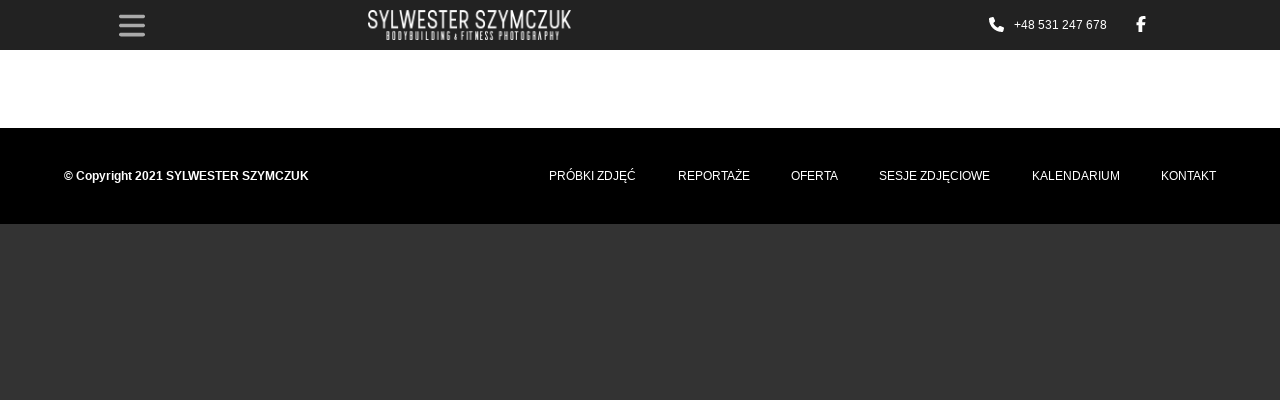

--- FILE ---
content_type: text/html; charset=UTF-8
request_url: https://www.sylwesterszymczuk.com/2021/08/
body_size: 7635
content:
<!DOCTYPE html><html dir="ltr" lang="pl-PL" prefix="og: https://ogp.me/ns#"><head><meta property="og:title" content="sierpień, 2021 - Sylwester Szymczuk Bodybuilding &amp; Fitness Photography" /><meta property="og:description"
content="Strona poświęcona fotografii kulturystyki i fitness. Zdjęcia z zawodów na płycie DVD, indywidualne sesje zdjęciowe." /><meta property="og:type" content="website" /><meta property="og:url" content="sylwesterszymczuk.com" /><meta property="og:site_name" content="Sylwester Szymczuk Photography" /><meta property="og:image" content="" /><meta name="Description"
content="Strona poświęcona fotografii kulturystyki i fitness. Zdjęcia z zawodów na płycie DVD, indywidualne sesje zdjęciowe." /><meta name="Keywords"
content="Sylwester Szymczuk, kulturystyka, fotografia, photography, Sylwester Szymczuk Photography, fitness, sesje zdjęciowe, zdjęcia z zawodów, body building, body building photography" /><link rel="shortcut icon" href="https://www.sylwesterszymczuk.com/wp-content/themes/sylwester_portfolio2/img/favicon.ico" type="image/x-icon"><link rel="icon" href="https://www.sylwesterszymczuk.com/wp-content/themes/sylwester_portfolio2/img/favicon.ico" type="image/x-icon"><meta charset="UTF-8"><link data-optimized="2" rel="stylesheet" href="https://www.sylwesterszymczuk.com/wp-content/litespeed/css/e1e4646332c98a9b051cac374f14fd1c.css?ver=2adba" /><meta name="viewport" content="width=device-width, initial-scale=1.0" /><title>sierpień, 2021 - Sylwester Szymczuk Bodybuilding &amp; Fitness Photography</title><meta name="robots" content="max-image-preview:large" /><link rel="canonical" href="https://www.sylwesterszymczuk.com/2021/08/" /><meta name="generator" content="All in One SEO (AIOSEO) 4.7.3.1" /> <script type="application/ld+json" class="aioseo-schema">{"@context":"https:\/\/schema.org","@graph":[{"@type":"BreadcrumbList","@id":"https:\/\/www.sylwesterszymczuk.com\/2021\/08\/#breadcrumblist","itemListElement":[{"@type":"ListItem","@id":"https:\/\/www.sylwesterszymczuk.com\/#listItem","position":1,"name":"Dom","item":"https:\/\/www.sylwesterszymczuk.com\/","nextItem":"https:\/\/www.sylwesterszymczuk.com\/2021\/#listItem"},{"@type":"ListItem","@id":"https:\/\/www.sylwesterszymczuk.com\/2021\/#listItem","position":2,"name":"2021","item":"https:\/\/www.sylwesterszymczuk.com\/2021\/","nextItem":"https:\/\/www.sylwesterszymczuk.com\/2021\/08\/#listItem","previousItem":"https:\/\/www.sylwesterszymczuk.com\/#listItem"},{"@type":"ListItem","@id":"https:\/\/www.sylwesterszymczuk.com\/2021\/08\/#listItem","position":3,"name":"sierpie\u0144, 2021","previousItem":"https:\/\/www.sylwesterszymczuk.com\/2021\/#listItem"}]},{"@type":"CollectionPage","@id":"https:\/\/www.sylwesterszymczuk.com\/2021\/08\/#collectionpage","url":"https:\/\/www.sylwesterszymczuk.com\/2021\/08\/","name":"sierpie\u0144, 2021 - Sylwester Szymczuk Bodybuilding & Fitness Photography","inLanguage":"pl-PL","isPartOf":{"@id":"https:\/\/www.sylwesterszymczuk.com\/#website"},"breadcrumb":{"@id":"https:\/\/www.sylwesterszymczuk.com\/2021\/08\/#breadcrumblist"}},{"@type":"Organization","@id":"https:\/\/www.sylwesterszymczuk.com\/#organization","name":"Sylwester  Szymczuk Bodybuilding & Fitness Photography","description":"Bodybuilding and fitness photography","url":"https:\/\/www.sylwesterszymczuk.com\/"},{"@type":"WebSite","@id":"https:\/\/www.sylwesterszymczuk.com\/#website","url":"https:\/\/www.sylwesterszymczuk.com\/","name":"Sylwester  Szymczuk Bodybuilding & Fitness Photography","description":"Bodybuilding and fitness photography","inLanguage":"pl-PL","publisher":{"@id":"https:\/\/www.sylwesterszymczuk.com\/#organization"}}]}</script> <link rel='dns-prefetch' href='//static.addtoany.com' /><link rel='dns-prefetch' href='//cdn.jsdelivr.net' />
 <script src="//www.googletagmanager.com/gtag/js?id=G-3LNSGJJVN0"  data-cfasync="false" data-wpfc-render="false" type="text/javascript" async></script> <script data-cfasync="false" data-wpfc-render="false" type="text/javascript">var mi_version = '9.11.1';
				var mi_track_user = true;
				var mi_no_track_reason = '';
								var MonsterInsightsDefaultLocations = {"page_location":"https:\/\/www.sylwesterszymczuk.com\/2021\/08\/"};
								if ( typeof MonsterInsightsPrivacyGuardFilter === 'function' ) {
					var MonsterInsightsLocations = (typeof MonsterInsightsExcludeQuery === 'object') ? MonsterInsightsPrivacyGuardFilter( MonsterInsightsExcludeQuery ) : MonsterInsightsPrivacyGuardFilter( MonsterInsightsDefaultLocations );
				} else {
					var MonsterInsightsLocations = (typeof MonsterInsightsExcludeQuery === 'object') ? MonsterInsightsExcludeQuery : MonsterInsightsDefaultLocations;
				}

								var disableStrs = [
										'ga-disable-G-3LNSGJJVN0',
									];

				/* Function to detect opted out users */
				function __gtagTrackerIsOptedOut() {
					for (var index = 0; index < disableStrs.length; index++) {
						if (document.cookie.indexOf(disableStrs[index] + '=true') > -1) {
							return true;
						}
					}

					return false;
				}

				/* Disable tracking if the opt-out cookie exists. */
				if (__gtagTrackerIsOptedOut()) {
					for (var index = 0; index < disableStrs.length; index++) {
						window[disableStrs[index]] = true;
					}
				}

				/* Opt-out function */
				function __gtagTrackerOptout() {
					for (var index = 0; index < disableStrs.length; index++) {
						document.cookie = disableStrs[index] + '=true; expires=Thu, 31 Dec 2099 23:59:59 UTC; path=/';
						window[disableStrs[index]] = true;
					}
				}

				if ('undefined' === typeof gaOptout) {
					function gaOptout() {
						__gtagTrackerOptout();
					}
				}
								window.dataLayer = window.dataLayer || [];

				window.MonsterInsightsDualTracker = {
					helpers: {},
					trackers: {},
				};
				if (mi_track_user) {
					function __gtagDataLayer() {
						dataLayer.push(arguments);
					}

					function __gtagTracker(type, name, parameters) {
						if (!parameters) {
							parameters = {};
						}

						if (parameters.send_to) {
							__gtagDataLayer.apply(null, arguments);
							return;
						}

						if (type === 'event') {
														parameters.send_to = monsterinsights_frontend.v4_id;
							var hookName = name;
							if (typeof parameters['event_category'] !== 'undefined') {
								hookName = parameters['event_category'] + ':' + name;
							}

							if (typeof MonsterInsightsDualTracker.trackers[hookName] !== 'undefined') {
								MonsterInsightsDualTracker.trackers[hookName](parameters);
							} else {
								__gtagDataLayer('event', name, parameters);
							}
							
						} else {
							__gtagDataLayer.apply(null, arguments);
						}
					}

					__gtagTracker('js', new Date());
					__gtagTracker('set', {
						'developer_id.dZGIzZG': true,
											});
					if ( MonsterInsightsLocations.page_location ) {
						__gtagTracker('set', MonsterInsightsLocations);
					}
										__gtagTracker('config', 'G-3LNSGJJVN0', {"forceSSL":"true","link_attribution":"true"} );
										window.gtag = __gtagTracker;										(function () {
						/* https://developers.google.com/analytics/devguides/collection/analyticsjs/ */
						/* ga and __gaTracker compatibility shim. */
						var noopfn = function () {
							return null;
						};
						var newtracker = function () {
							return new Tracker();
						};
						var Tracker = function () {
							return null;
						};
						var p = Tracker.prototype;
						p.get = noopfn;
						p.set = noopfn;
						p.send = function () {
							var args = Array.prototype.slice.call(arguments);
							args.unshift('send');
							__gaTracker.apply(null, args);
						};
						var __gaTracker = function () {
							var len = arguments.length;
							if (len === 0) {
								return;
							}
							var f = arguments[len - 1];
							if (typeof f !== 'object' || f === null || typeof f.hitCallback !== 'function') {
								if ('send' === arguments[0]) {
									var hitConverted, hitObject = false, action;
									if ('event' === arguments[1]) {
										if ('undefined' !== typeof arguments[3]) {
											hitObject = {
												'eventAction': arguments[3],
												'eventCategory': arguments[2],
												'eventLabel': arguments[4],
												'value': arguments[5] ? arguments[5] : 1,
											}
										}
									}
									if ('pageview' === arguments[1]) {
										if ('undefined' !== typeof arguments[2]) {
											hitObject = {
												'eventAction': 'page_view',
												'page_path': arguments[2],
											}
										}
									}
									if (typeof arguments[2] === 'object') {
										hitObject = arguments[2];
									}
									if (typeof arguments[5] === 'object') {
										Object.assign(hitObject, arguments[5]);
									}
									if ('undefined' !== typeof arguments[1].hitType) {
										hitObject = arguments[1];
										if ('pageview' === hitObject.hitType) {
											hitObject.eventAction = 'page_view';
										}
									}
									if (hitObject) {
										action = 'timing' === arguments[1].hitType ? 'timing_complete' : hitObject.eventAction;
										hitConverted = mapArgs(hitObject);
										__gtagTracker('event', action, hitConverted);
									}
								}
								return;
							}

							function mapArgs(args) {
								var arg, hit = {};
								var gaMap = {
									'eventCategory': 'event_category',
									'eventAction': 'event_action',
									'eventLabel': 'event_label',
									'eventValue': 'event_value',
									'nonInteraction': 'non_interaction',
									'timingCategory': 'event_category',
									'timingVar': 'name',
									'timingValue': 'value',
									'timingLabel': 'event_label',
									'page': 'page_path',
									'location': 'page_location',
									'title': 'page_title',
									'referrer' : 'page_referrer',
								};
								for (arg in args) {
																		if (!(!args.hasOwnProperty(arg) || !gaMap.hasOwnProperty(arg))) {
										hit[gaMap[arg]] = args[arg];
									} else {
										hit[arg] = args[arg];
									}
								}
								return hit;
							}

							try {
								f.hitCallback();
							} catch (ex) {
							}
						};
						__gaTracker.create = newtracker;
						__gaTracker.getByName = newtracker;
						__gaTracker.getAll = function () {
							return [];
						};
						__gaTracker.remove = noopfn;
						__gaTracker.loaded = true;
						window['__gaTracker'] = __gaTracker;
					})();
									} else {
										console.log("");
					(function () {
						function __gtagTracker() {
							return null;
						}

						window['__gtagTracker'] = __gtagTracker;
						window['gtag'] = __gtagTracker;
					})();
									}</script>  <script type="text/javascript" src="https://www.sylwesterszymczuk.com/wp-includes/js/jquery/jquery.min.js?ver=3.7.1" id="jquery-core-js"></script> <script type="text/javascript" src="https://www.sylwesterszymczuk.com/wp-content/plugins/google-analytics-for-wordpress/assets/js/frontend-gtag.min.js?ver=9.11.1" id="monsterinsights-frontend-script-js" async="async" data-wp-strategy="async"></script> <script data-cfasync="false" data-wpfc-render="false" type="text/javascript" id='monsterinsights-frontend-script-js-extra'>/*  */
var monsterinsights_frontend = {"js_events_tracking":"true","download_extensions":"doc,pdf,ppt,zip,xls,docx,pptx,xlsx","inbound_paths":"[{\"path\":\"\\\/go\\\/\",\"label\":\"affiliate\"},{\"path\":\"\\\/recommend\\\/\",\"label\":\"affiliate\"}]","home_url":"https:\/\/www.sylwesterszymczuk.com","hash_tracking":"false","v4_id":"G-3LNSGJJVN0"};/*  */</script> <link rel="https://api.w.org/" href="https://www.sylwesterszymczuk.com/wp-json/" /><link rel="EditURI" type="application/rsd+xml" title="RSD" href="https://www.sylwesterszymczuk.com/xmlrpc.php?rsd" /><meta name="generator" content="WordPress 6.6.4" /><meta name="generator" content="WooCommerce 9.3.5" />
<noscript><style>.woocommerce-product-gallery{ opacity: 1 !important; }</style></noscript></head><body class="archive date theme-sylwester_portfolio2 woocommerce-no-js"><header class="nav-wrapper"><div class="container"><div class="row"><a class="open-mobile-menu button-collapse top-nav mobile left"><i class="fas fa-bars"></i></a><div class="logo">
<a href="https://www.sylwesterszymczuk.com" class="brand-logo">
<img data-lazyloaded="1" src="[data-uri]" data-src="https://www.sylwesterszymczuk.com/wp-content/themes/sylwester_portfolio2/img/logo.png"
alt="Sylwester Szymczuk Photography" />
</a></div><div class="menu"><ul class="menu-large"><li class="lang-switcher"><a href="/"><img
data-src="/wp-content/themes/sylwester_portfolio2/img/pl_PL.png"></a></li><li class="lang-switcher"><a href="/en/home"><img
data-src="/wp-content/themes/sylwester_portfolio2/img/en_US.png"></a></li><li><a href="/probki-zdjec">Próbki zdjęć</a></li><li><a href="/reportaze">Reportaże</a></li><li><a href="/oferta">Oferta</a></li><li><a
href="/kulturystyka-i-fitness/sesje-bb-2/">Sesje zdjęciowe</a></li><li class="open-kalendarium"><a href="#kalendarium">Kalendarium</a></li><li><a href="/#kontakt">Kontakt</a></li></ul><div class="menu-mobile-overlay"><ul class="menu-mobile mobile"><div class="lang-switcher">
<a href="/"><img data-lazyloaded="1" src="[data-uri]" data-src="/wp-content/themes/sylwester_portfolio2/img/pl_PL.png"></a>
<a href="/en/home"><img data-lazyloaded="1" src="[data-uri]" data-src="/wp-content/themes/sylwester_portfolio2/img/en_US.png"></a></div><li><a href="/probki-zdjec">Próbki zdjęć</a></li><li><a href="/reportaze">Reportaże</a></li><li><a href="/oferta">Oferta</a></li><li><a
href="/kulturystyka-i-fitness/sesje-bb-2/">Sesje zdjęciowe</a></li><li class="open-kalendarium"><a>Kalendarium</a></li><li><a href="/#kontakt">Kontakt</a></li><li class="close-mobile-menu"><a><i class="fas fa-times"></i></a></li></ul></div></div><div class="contact">
<a href="tel:+48 531 247 678" class="phone"><i class="fa fa-phone"></i><p class="hide-on-small-and-down">+48 531 247 678</p>
</a>
<a href="https://www.facebook.com/Sszymczuk" target="_blank"><i class="fa fa-facebook"></i></a></div></div></div></header><main><section class="post" id="content"></section></main> <script type="text/javascript" src="https://www.sylwesterszymczuk.com/wp-content/plugins/litespeed-cache/assets/js/instant_click.min.js?ver=6.5.2" id="litespeed-cache-js"></script> <footer><p>© Copyright 2021 SYLWESTER SZYMCZUK</p><ul class="footer-menu large">
<a href="/probki-twoich-zdjec"><li>Próbki zdjęć</li>
</a>
<a href="/reportaze"><li>Reportaże</li>
</a>
<a href="/oferta"><li>Oferta</li>
</a>
<a href="/sesje-zdjeciowe"><li>Sesje zdjęciowe</li>
</a>
<a href="#kalendarium"><li class="open-kalendarium">Kalendarium</li>
</a><a href="/#kontakt"><li>Kontakt</li>
</a></ul><div class="kalendarium" id="kalendarium-box"><h2 class="kalendarium-title">Kalendarium</h2><i class="fas fa-times close-kalendarium"></i><p class="kalendarium-desc">Zawody na których będę w najbliższym czasie</p><div class="kalendarium__content"><p style="text-align: center"><strong><span style="color: yellow"> Debiuty PZKFITS IFBB w Kulturystyce i fitness G.P Grudziądza Grzudziądz 16.03.2025 &nbsp;</span></strong></p><h6 style="text-align: center"><a href="https://www.sylwesterszymczuk.com/oferta/">zamów już dziś</a></h6><p style="text-align: center"><strong><span style="color: red"> Mistrzostwa Śląska w Kulturystyce i Fitness Olimp Challenge 22-23.03.2025 &nbsp;</span></strong></p><h6 style="text-align: center"><a href="https://www.sylwesterszymczuk.com/oferta/">zamów już dziś</a></h6><h6 style="text-align: center"><a href="https://www.sylwesterszymczuk.com/oferta/"><span style="color: red"> Zamawiając wcześniej jeden z pakietów będziesz bardziej brany-na pod uwagę przeze mnie na scenie oraz jako jedna z pierwszych osób otrzymasz zdjęcia do pobrania drogą elektroniczną. </span></a></h6></div></div></footer> <script data-no-optimize="1">!function(t,e){"object"==typeof exports&&"undefined"!=typeof module?module.exports=e():"function"==typeof define&&define.amd?define(e):(t="undefined"!=typeof globalThis?globalThis:t||self).LazyLoad=e()}(this,function(){"use strict";function e(){return(e=Object.assign||function(t){for(var e=1;e<arguments.length;e++){var n,a=arguments[e];for(n in a)Object.prototype.hasOwnProperty.call(a,n)&&(t[n]=a[n])}return t}).apply(this,arguments)}function i(t){return e({},it,t)}function o(t,e){var n,a="LazyLoad::Initialized",i=new t(e);try{n=new CustomEvent(a,{detail:{instance:i}})}catch(t){(n=document.createEvent("CustomEvent")).initCustomEvent(a,!1,!1,{instance:i})}window.dispatchEvent(n)}function l(t,e){return t.getAttribute(gt+e)}function c(t){return l(t,bt)}function s(t,e){return function(t,e,n){e=gt+e;null!==n?t.setAttribute(e,n):t.removeAttribute(e)}(t,bt,e)}function r(t){return s(t,null),0}function u(t){return null===c(t)}function d(t){return c(t)===vt}function f(t,e,n,a){t&&(void 0===a?void 0===n?t(e):t(e,n):t(e,n,a))}function _(t,e){nt?t.classList.add(e):t.className+=(t.className?" ":"")+e}function v(t,e){nt?t.classList.remove(e):t.className=t.className.replace(new RegExp("(^|\\s+)"+e+"(\\s+|$)")," ").replace(/^\s+/,"").replace(/\s+$/,"")}function g(t){return t.llTempImage}function b(t,e){!e||(e=e._observer)&&e.unobserve(t)}function p(t,e){t&&(t.loadingCount+=e)}function h(t,e){t&&(t.toLoadCount=e)}function n(t){for(var e,n=[],a=0;e=t.children[a];a+=1)"SOURCE"===e.tagName&&n.push(e);return n}function m(t,e){(t=t.parentNode)&&"PICTURE"===t.tagName&&n(t).forEach(e)}function a(t,e){n(t).forEach(e)}function E(t){return!!t[st]}function I(t){return t[st]}function y(t){return delete t[st]}function A(e,t){var n;E(e)||(n={},t.forEach(function(t){n[t]=e.getAttribute(t)}),e[st]=n)}function k(a,t){var i;E(a)&&(i=I(a),t.forEach(function(t){var e,n;e=a,(t=i[n=t])?e.setAttribute(n,t):e.removeAttribute(n)}))}function L(t,e,n){_(t,e.class_loading),s(t,ut),n&&(p(n,1),f(e.callback_loading,t,n))}function w(t,e,n){n&&t.setAttribute(e,n)}function x(t,e){w(t,ct,l(t,e.data_sizes)),w(t,rt,l(t,e.data_srcset)),w(t,ot,l(t,e.data_src))}function O(t,e,n){var a=l(t,e.data_bg_multi),i=l(t,e.data_bg_multi_hidpi);(a=at&&i?i:a)&&(t.style.backgroundImage=a,n=n,_(t=t,(e=e).class_applied),s(t,ft),n&&(e.unobserve_completed&&b(t,e),f(e.callback_applied,t,n)))}function N(t,e){!e||0<e.loadingCount||0<e.toLoadCount||f(t.callback_finish,e)}function C(t,e,n){t.addEventListener(e,n),t.llEvLisnrs[e]=n}function M(t){return!!t.llEvLisnrs}function z(t){if(M(t)){var e,n,a=t.llEvLisnrs;for(e in a){var i=a[e];n=e,i=i,t.removeEventListener(n,i)}delete t.llEvLisnrs}}function R(t,e,n){var a;delete t.llTempImage,p(n,-1),(a=n)&&--a.toLoadCount,v(t,e.class_loading),e.unobserve_completed&&b(t,n)}function T(o,r,c){var l=g(o)||o;M(l)||function(t,e,n){M(t)||(t.llEvLisnrs={});var a="VIDEO"===t.tagName?"loadeddata":"load";C(t,a,e),C(t,"error",n)}(l,function(t){var e,n,a,i;n=r,a=c,i=d(e=o),R(e,n,a),_(e,n.class_loaded),s(e,dt),f(n.callback_loaded,e,a),i||N(n,a),z(l)},function(t){var e,n,a,i;n=r,a=c,i=d(e=o),R(e,n,a),_(e,n.class_error),s(e,_t),f(n.callback_error,e,a),i||N(n,a),z(l)})}function G(t,e,n){var a,i,o,r,c;t.llTempImage=document.createElement("IMG"),T(t,e,n),E(c=t)||(c[st]={backgroundImage:c.style.backgroundImage}),o=n,r=l(a=t,(i=e).data_bg),c=l(a,i.data_bg_hidpi),(r=at&&c?c:r)&&(a.style.backgroundImage='url("'.concat(r,'")'),g(a).setAttribute(ot,r),L(a,i,o)),O(t,e,n)}function D(t,e,n){var a;T(t,e,n),a=e,e=n,(t=It[(n=t).tagName])&&(t(n,a),L(n,a,e))}function V(t,e,n){var a;a=t,(-1<yt.indexOf(a.tagName)?D:G)(t,e,n)}function F(t,e,n){var a;t.setAttribute("loading","lazy"),T(t,e,n),a=e,(e=It[(n=t).tagName])&&e(n,a),s(t,vt)}function j(t){t.removeAttribute(ot),t.removeAttribute(rt),t.removeAttribute(ct)}function P(t){m(t,function(t){k(t,Et)}),k(t,Et)}function S(t){var e;(e=At[t.tagName])?e(t):E(e=t)&&(t=I(e),e.style.backgroundImage=t.backgroundImage)}function U(t,e){var n;S(t),n=e,u(e=t)||d(e)||(v(e,n.class_entered),v(e,n.class_exited),v(e,n.class_applied),v(e,n.class_loading),v(e,n.class_loaded),v(e,n.class_error)),r(t),y(t)}function $(t,e,n,a){var i;n.cancel_on_exit&&(c(t)!==ut||"IMG"===t.tagName&&(z(t),m(i=t,function(t){j(t)}),j(i),P(t),v(t,n.class_loading),p(a,-1),r(t),f(n.callback_cancel,t,e,a)))}function q(t,e,n,a){var i,o,r=(o=t,0<=pt.indexOf(c(o)));s(t,"entered"),_(t,n.class_entered),v(t,n.class_exited),i=t,o=a,n.unobserve_entered&&b(i,o),f(n.callback_enter,t,e,a),r||V(t,n,a)}function H(t){return t.use_native&&"loading"in HTMLImageElement.prototype}function B(t,i,o){t.forEach(function(t){return(a=t).isIntersecting||0<a.intersectionRatio?q(t.target,t,i,o):(e=t.target,n=t,a=i,t=o,void(u(e)||(_(e,a.class_exited),$(e,n,a,t),f(a.callback_exit,e,n,t))));var e,n,a})}function J(e,n){var t;et&&!H(e)&&(n._observer=new IntersectionObserver(function(t){B(t,e,n)},{root:(t=e).container===document?null:t.container,rootMargin:t.thresholds||t.threshold+"px"}))}function K(t){return Array.prototype.slice.call(t)}function Q(t){return t.container.querySelectorAll(t.elements_selector)}function W(t){return c(t)===_t}function X(t,e){return e=t||Q(e),K(e).filter(u)}function Y(e,t){var n;(n=Q(e),K(n).filter(W)).forEach(function(t){v(t,e.class_error),r(t)}),t.update()}function t(t,e){var n,a,t=i(t);this._settings=t,this.loadingCount=0,J(t,this),n=t,a=this,Z&&window.addEventListener("online",function(){Y(n,a)}),this.update(e)}var Z="undefined"!=typeof window,tt=Z&&!("onscroll"in window)||"undefined"!=typeof navigator&&/(gle|ing|ro)bot|crawl|spider/i.test(navigator.userAgent),et=Z&&"IntersectionObserver"in window,nt=Z&&"classList"in document.createElement("p"),at=Z&&1<window.devicePixelRatio,it={elements_selector:".lazy",container:tt||Z?document:null,threshold:300,thresholds:null,data_src:"src",data_srcset:"srcset",data_sizes:"sizes",data_bg:"bg",data_bg_hidpi:"bg-hidpi",data_bg_multi:"bg-multi",data_bg_multi_hidpi:"bg-multi-hidpi",data_poster:"poster",class_applied:"applied",class_loading:"litespeed-loading",class_loaded:"litespeed-loaded",class_error:"error",class_entered:"entered",class_exited:"exited",unobserve_completed:!0,unobserve_entered:!1,cancel_on_exit:!0,callback_enter:null,callback_exit:null,callback_applied:null,callback_loading:null,callback_loaded:null,callback_error:null,callback_finish:null,callback_cancel:null,use_native:!1},ot="src",rt="srcset",ct="sizes",lt="poster",st="llOriginalAttrs",ut="loading",dt="loaded",ft="applied",_t="error",vt="native",gt="data-",bt="ll-status",pt=[ut,dt,ft,_t],ht=[ot],mt=[ot,lt],Et=[ot,rt,ct],It={IMG:function(t,e){m(t,function(t){A(t,Et),x(t,e)}),A(t,Et),x(t,e)},IFRAME:function(t,e){A(t,ht),w(t,ot,l(t,e.data_src))},VIDEO:function(t,e){a(t,function(t){A(t,ht),w(t,ot,l(t,e.data_src))}),A(t,mt),w(t,lt,l(t,e.data_poster)),w(t,ot,l(t,e.data_src)),t.load()}},yt=["IMG","IFRAME","VIDEO"],At={IMG:P,IFRAME:function(t){k(t,ht)},VIDEO:function(t){a(t,function(t){k(t,ht)}),k(t,mt),t.load()}},kt=["IMG","IFRAME","VIDEO"];return t.prototype={update:function(t){var e,n,a,i=this._settings,o=X(t,i);{if(h(this,o.length),!tt&&et)return H(i)?(e=i,n=this,o.forEach(function(t){-1!==kt.indexOf(t.tagName)&&F(t,e,n)}),void h(n,0)):(t=this._observer,i=o,t.disconnect(),a=t,void i.forEach(function(t){a.observe(t)}));this.loadAll(o)}},destroy:function(){this._observer&&this._observer.disconnect(),Q(this._settings).forEach(function(t){y(t)}),delete this._observer,delete this._settings,delete this.loadingCount,delete this.toLoadCount},loadAll:function(t){var e=this,n=this._settings;X(t,n).forEach(function(t){b(t,e),V(t,n,e)})},restoreAll:function(){var e=this._settings;Q(e).forEach(function(t){U(t,e)})}},t.load=function(t,e){e=i(e);V(t,e)},t.resetStatus=function(t){r(t)},Z&&function(t,e){if(e)if(e.length)for(var n,a=0;n=e[a];a+=1)o(t,n);else o(t,e)}(t,window.lazyLoadOptions),t});!function(e,t){"use strict";function a(){t.body.classList.add("litespeed_lazyloaded")}function n(){console.log("[LiteSpeed] Start Lazy Load Images"),d=new LazyLoad({elements_selector:"[data-lazyloaded]",callback_finish:a}),o=function(){d.update()},e.MutationObserver&&new MutationObserver(o).observe(t.documentElement,{childList:!0,subtree:!0,attributes:!0})}var d,o;e.addEventListener?e.addEventListener("load",n,!1):e.attachEvent("onload",n)}(window,document);</script><script data-optimized="1" src="https://www.sylwesterszymczuk.com/wp-content/litespeed/js/7e68ee20a4a61cbce1107c85927bae35.js?ver=2adba"></script></body></html>
<!-- Page optimized by LiteSpeed Cache @2026-01-23 11:09:19 -->

<!-- Page cached by LiteSpeed Cache 6.5.2 on 2026-01-23 11:09:17 -->

--- FILE ---
content_type: text/html; charset=utf-8
request_url: https://www.google.com/recaptcha/api2/anchor?ar=1&k=6LdACycjAAAAAHENRAeex0fJlqLWvI_r5IcB-xpJ&co=aHR0cHM6Ly93d3cuc3lsd2VzdGVyc3p5bWN6dWsuY29tOjQ0Mw..&hl=en&v=PoyoqOPhxBO7pBk68S4YbpHZ&size=invisible&anchor-ms=20000&execute-ms=30000&cb=mhqbrdxjuw7d
body_size: 49036
content:
<!DOCTYPE HTML><html dir="ltr" lang="en"><head><meta http-equiv="Content-Type" content="text/html; charset=UTF-8">
<meta http-equiv="X-UA-Compatible" content="IE=edge">
<title>reCAPTCHA</title>
<style type="text/css">
/* cyrillic-ext */
@font-face {
  font-family: 'Roboto';
  font-style: normal;
  font-weight: 400;
  font-stretch: 100%;
  src: url(//fonts.gstatic.com/s/roboto/v48/KFO7CnqEu92Fr1ME7kSn66aGLdTylUAMa3GUBHMdazTgWw.woff2) format('woff2');
  unicode-range: U+0460-052F, U+1C80-1C8A, U+20B4, U+2DE0-2DFF, U+A640-A69F, U+FE2E-FE2F;
}
/* cyrillic */
@font-face {
  font-family: 'Roboto';
  font-style: normal;
  font-weight: 400;
  font-stretch: 100%;
  src: url(//fonts.gstatic.com/s/roboto/v48/KFO7CnqEu92Fr1ME7kSn66aGLdTylUAMa3iUBHMdazTgWw.woff2) format('woff2');
  unicode-range: U+0301, U+0400-045F, U+0490-0491, U+04B0-04B1, U+2116;
}
/* greek-ext */
@font-face {
  font-family: 'Roboto';
  font-style: normal;
  font-weight: 400;
  font-stretch: 100%;
  src: url(//fonts.gstatic.com/s/roboto/v48/KFO7CnqEu92Fr1ME7kSn66aGLdTylUAMa3CUBHMdazTgWw.woff2) format('woff2');
  unicode-range: U+1F00-1FFF;
}
/* greek */
@font-face {
  font-family: 'Roboto';
  font-style: normal;
  font-weight: 400;
  font-stretch: 100%;
  src: url(//fonts.gstatic.com/s/roboto/v48/KFO7CnqEu92Fr1ME7kSn66aGLdTylUAMa3-UBHMdazTgWw.woff2) format('woff2');
  unicode-range: U+0370-0377, U+037A-037F, U+0384-038A, U+038C, U+038E-03A1, U+03A3-03FF;
}
/* math */
@font-face {
  font-family: 'Roboto';
  font-style: normal;
  font-weight: 400;
  font-stretch: 100%;
  src: url(//fonts.gstatic.com/s/roboto/v48/KFO7CnqEu92Fr1ME7kSn66aGLdTylUAMawCUBHMdazTgWw.woff2) format('woff2');
  unicode-range: U+0302-0303, U+0305, U+0307-0308, U+0310, U+0312, U+0315, U+031A, U+0326-0327, U+032C, U+032F-0330, U+0332-0333, U+0338, U+033A, U+0346, U+034D, U+0391-03A1, U+03A3-03A9, U+03B1-03C9, U+03D1, U+03D5-03D6, U+03F0-03F1, U+03F4-03F5, U+2016-2017, U+2034-2038, U+203C, U+2040, U+2043, U+2047, U+2050, U+2057, U+205F, U+2070-2071, U+2074-208E, U+2090-209C, U+20D0-20DC, U+20E1, U+20E5-20EF, U+2100-2112, U+2114-2115, U+2117-2121, U+2123-214F, U+2190, U+2192, U+2194-21AE, U+21B0-21E5, U+21F1-21F2, U+21F4-2211, U+2213-2214, U+2216-22FF, U+2308-230B, U+2310, U+2319, U+231C-2321, U+2336-237A, U+237C, U+2395, U+239B-23B7, U+23D0, U+23DC-23E1, U+2474-2475, U+25AF, U+25B3, U+25B7, U+25BD, U+25C1, U+25CA, U+25CC, U+25FB, U+266D-266F, U+27C0-27FF, U+2900-2AFF, U+2B0E-2B11, U+2B30-2B4C, U+2BFE, U+3030, U+FF5B, U+FF5D, U+1D400-1D7FF, U+1EE00-1EEFF;
}
/* symbols */
@font-face {
  font-family: 'Roboto';
  font-style: normal;
  font-weight: 400;
  font-stretch: 100%;
  src: url(//fonts.gstatic.com/s/roboto/v48/KFO7CnqEu92Fr1ME7kSn66aGLdTylUAMaxKUBHMdazTgWw.woff2) format('woff2');
  unicode-range: U+0001-000C, U+000E-001F, U+007F-009F, U+20DD-20E0, U+20E2-20E4, U+2150-218F, U+2190, U+2192, U+2194-2199, U+21AF, U+21E6-21F0, U+21F3, U+2218-2219, U+2299, U+22C4-22C6, U+2300-243F, U+2440-244A, U+2460-24FF, U+25A0-27BF, U+2800-28FF, U+2921-2922, U+2981, U+29BF, U+29EB, U+2B00-2BFF, U+4DC0-4DFF, U+FFF9-FFFB, U+10140-1018E, U+10190-1019C, U+101A0, U+101D0-101FD, U+102E0-102FB, U+10E60-10E7E, U+1D2C0-1D2D3, U+1D2E0-1D37F, U+1F000-1F0FF, U+1F100-1F1AD, U+1F1E6-1F1FF, U+1F30D-1F30F, U+1F315, U+1F31C, U+1F31E, U+1F320-1F32C, U+1F336, U+1F378, U+1F37D, U+1F382, U+1F393-1F39F, U+1F3A7-1F3A8, U+1F3AC-1F3AF, U+1F3C2, U+1F3C4-1F3C6, U+1F3CA-1F3CE, U+1F3D4-1F3E0, U+1F3ED, U+1F3F1-1F3F3, U+1F3F5-1F3F7, U+1F408, U+1F415, U+1F41F, U+1F426, U+1F43F, U+1F441-1F442, U+1F444, U+1F446-1F449, U+1F44C-1F44E, U+1F453, U+1F46A, U+1F47D, U+1F4A3, U+1F4B0, U+1F4B3, U+1F4B9, U+1F4BB, U+1F4BF, U+1F4C8-1F4CB, U+1F4D6, U+1F4DA, U+1F4DF, U+1F4E3-1F4E6, U+1F4EA-1F4ED, U+1F4F7, U+1F4F9-1F4FB, U+1F4FD-1F4FE, U+1F503, U+1F507-1F50B, U+1F50D, U+1F512-1F513, U+1F53E-1F54A, U+1F54F-1F5FA, U+1F610, U+1F650-1F67F, U+1F687, U+1F68D, U+1F691, U+1F694, U+1F698, U+1F6AD, U+1F6B2, U+1F6B9-1F6BA, U+1F6BC, U+1F6C6-1F6CF, U+1F6D3-1F6D7, U+1F6E0-1F6EA, U+1F6F0-1F6F3, U+1F6F7-1F6FC, U+1F700-1F7FF, U+1F800-1F80B, U+1F810-1F847, U+1F850-1F859, U+1F860-1F887, U+1F890-1F8AD, U+1F8B0-1F8BB, U+1F8C0-1F8C1, U+1F900-1F90B, U+1F93B, U+1F946, U+1F984, U+1F996, U+1F9E9, U+1FA00-1FA6F, U+1FA70-1FA7C, U+1FA80-1FA89, U+1FA8F-1FAC6, U+1FACE-1FADC, U+1FADF-1FAE9, U+1FAF0-1FAF8, U+1FB00-1FBFF;
}
/* vietnamese */
@font-face {
  font-family: 'Roboto';
  font-style: normal;
  font-weight: 400;
  font-stretch: 100%;
  src: url(//fonts.gstatic.com/s/roboto/v48/KFO7CnqEu92Fr1ME7kSn66aGLdTylUAMa3OUBHMdazTgWw.woff2) format('woff2');
  unicode-range: U+0102-0103, U+0110-0111, U+0128-0129, U+0168-0169, U+01A0-01A1, U+01AF-01B0, U+0300-0301, U+0303-0304, U+0308-0309, U+0323, U+0329, U+1EA0-1EF9, U+20AB;
}
/* latin-ext */
@font-face {
  font-family: 'Roboto';
  font-style: normal;
  font-weight: 400;
  font-stretch: 100%;
  src: url(//fonts.gstatic.com/s/roboto/v48/KFO7CnqEu92Fr1ME7kSn66aGLdTylUAMa3KUBHMdazTgWw.woff2) format('woff2');
  unicode-range: U+0100-02BA, U+02BD-02C5, U+02C7-02CC, U+02CE-02D7, U+02DD-02FF, U+0304, U+0308, U+0329, U+1D00-1DBF, U+1E00-1E9F, U+1EF2-1EFF, U+2020, U+20A0-20AB, U+20AD-20C0, U+2113, U+2C60-2C7F, U+A720-A7FF;
}
/* latin */
@font-face {
  font-family: 'Roboto';
  font-style: normal;
  font-weight: 400;
  font-stretch: 100%;
  src: url(//fonts.gstatic.com/s/roboto/v48/KFO7CnqEu92Fr1ME7kSn66aGLdTylUAMa3yUBHMdazQ.woff2) format('woff2');
  unicode-range: U+0000-00FF, U+0131, U+0152-0153, U+02BB-02BC, U+02C6, U+02DA, U+02DC, U+0304, U+0308, U+0329, U+2000-206F, U+20AC, U+2122, U+2191, U+2193, U+2212, U+2215, U+FEFF, U+FFFD;
}
/* cyrillic-ext */
@font-face {
  font-family: 'Roboto';
  font-style: normal;
  font-weight: 500;
  font-stretch: 100%;
  src: url(//fonts.gstatic.com/s/roboto/v48/KFO7CnqEu92Fr1ME7kSn66aGLdTylUAMa3GUBHMdazTgWw.woff2) format('woff2');
  unicode-range: U+0460-052F, U+1C80-1C8A, U+20B4, U+2DE0-2DFF, U+A640-A69F, U+FE2E-FE2F;
}
/* cyrillic */
@font-face {
  font-family: 'Roboto';
  font-style: normal;
  font-weight: 500;
  font-stretch: 100%;
  src: url(//fonts.gstatic.com/s/roboto/v48/KFO7CnqEu92Fr1ME7kSn66aGLdTylUAMa3iUBHMdazTgWw.woff2) format('woff2');
  unicode-range: U+0301, U+0400-045F, U+0490-0491, U+04B0-04B1, U+2116;
}
/* greek-ext */
@font-face {
  font-family: 'Roboto';
  font-style: normal;
  font-weight: 500;
  font-stretch: 100%;
  src: url(//fonts.gstatic.com/s/roboto/v48/KFO7CnqEu92Fr1ME7kSn66aGLdTylUAMa3CUBHMdazTgWw.woff2) format('woff2');
  unicode-range: U+1F00-1FFF;
}
/* greek */
@font-face {
  font-family: 'Roboto';
  font-style: normal;
  font-weight: 500;
  font-stretch: 100%;
  src: url(//fonts.gstatic.com/s/roboto/v48/KFO7CnqEu92Fr1ME7kSn66aGLdTylUAMa3-UBHMdazTgWw.woff2) format('woff2');
  unicode-range: U+0370-0377, U+037A-037F, U+0384-038A, U+038C, U+038E-03A1, U+03A3-03FF;
}
/* math */
@font-face {
  font-family: 'Roboto';
  font-style: normal;
  font-weight: 500;
  font-stretch: 100%;
  src: url(//fonts.gstatic.com/s/roboto/v48/KFO7CnqEu92Fr1ME7kSn66aGLdTylUAMawCUBHMdazTgWw.woff2) format('woff2');
  unicode-range: U+0302-0303, U+0305, U+0307-0308, U+0310, U+0312, U+0315, U+031A, U+0326-0327, U+032C, U+032F-0330, U+0332-0333, U+0338, U+033A, U+0346, U+034D, U+0391-03A1, U+03A3-03A9, U+03B1-03C9, U+03D1, U+03D5-03D6, U+03F0-03F1, U+03F4-03F5, U+2016-2017, U+2034-2038, U+203C, U+2040, U+2043, U+2047, U+2050, U+2057, U+205F, U+2070-2071, U+2074-208E, U+2090-209C, U+20D0-20DC, U+20E1, U+20E5-20EF, U+2100-2112, U+2114-2115, U+2117-2121, U+2123-214F, U+2190, U+2192, U+2194-21AE, U+21B0-21E5, U+21F1-21F2, U+21F4-2211, U+2213-2214, U+2216-22FF, U+2308-230B, U+2310, U+2319, U+231C-2321, U+2336-237A, U+237C, U+2395, U+239B-23B7, U+23D0, U+23DC-23E1, U+2474-2475, U+25AF, U+25B3, U+25B7, U+25BD, U+25C1, U+25CA, U+25CC, U+25FB, U+266D-266F, U+27C0-27FF, U+2900-2AFF, U+2B0E-2B11, U+2B30-2B4C, U+2BFE, U+3030, U+FF5B, U+FF5D, U+1D400-1D7FF, U+1EE00-1EEFF;
}
/* symbols */
@font-face {
  font-family: 'Roboto';
  font-style: normal;
  font-weight: 500;
  font-stretch: 100%;
  src: url(//fonts.gstatic.com/s/roboto/v48/KFO7CnqEu92Fr1ME7kSn66aGLdTylUAMaxKUBHMdazTgWw.woff2) format('woff2');
  unicode-range: U+0001-000C, U+000E-001F, U+007F-009F, U+20DD-20E0, U+20E2-20E4, U+2150-218F, U+2190, U+2192, U+2194-2199, U+21AF, U+21E6-21F0, U+21F3, U+2218-2219, U+2299, U+22C4-22C6, U+2300-243F, U+2440-244A, U+2460-24FF, U+25A0-27BF, U+2800-28FF, U+2921-2922, U+2981, U+29BF, U+29EB, U+2B00-2BFF, U+4DC0-4DFF, U+FFF9-FFFB, U+10140-1018E, U+10190-1019C, U+101A0, U+101D0-101FD, U+102E0-102FB, U+10E60-10E7E, U+1D2C0-1D2D3, U+1D2E0-1D37F, U+1F000-1F0FF, U+1F100-1F1AD, U+1F1E6-1F1FF, U+1F30D-1F30F, U+1F315, U+1F31C, U+1F31E, U+1F320-1F32C, U+1F336, U+1F378, U+1F37D, U+1F382, U+1F393-1F39F, U+1F3A7-1F3A8, U+1F3AC-1F3AF, U+1F3C2, U+1F3C4-1F3C6, U+1F3CA-1F3CE, U+1F3D4-1F3E0, U+1F3ED, U+1F3F1-1F3F3, U+1F3F5-1F3F7, U+1F408, U+1F415, U+1F41F, U+1F426, U+1F43F, U+1F441-1F442, U+1F444, U+1F446-1F449, U+1F44C-1F44E, U+1F453, U+1F46A, U+1F47D, U+1F4A3, U+1F4B0, U+1F4B3, U+1F4B9, U+1F4BB, U+1F4BF, U+1F4C8-1F4CB, U+1F4D6, U+1F4DA, U+1F4DF, U+1F4E3-1F4E6, U+1F4EA-1F4ED, U+1F4F7, U+1F4F9-1F4FB, U+1F4FD-1F4FE, U+1F503, U+1F507-1F50B, U+1F50D, U+1F512-1F513, U+1F53E-1F54A, U+1F54F-1F5FA, U+1F610, U+1F650-1F67F, U+1F687, U+1F68D, U+1F691, U+1F694, U+1F698, U+1F6AD, U+1F6B2, U+1F6B9-1F6BA, U+1F6BC, U+1F6C6-1F6CF, U+1F6D3-1F6D7, U+1F6E0-1F6EA, U+1F6F0-1F6F3, U+1F6F7-1F6FC, U+1F700-1F7FF, U+1F800-1F80B, U+1F810-1F847, U+1F850-1F859, U+1F860-1F887, U+1F890-1F8AD, U+1F8B0-1F8BB, U+1F8C0-1F8C1, U+1F900-1F90B, U+1F93B, U+1F946, U+1F984, U+1F996, U+1F9E9, U+1FA00-1FA6F, U+1FA70-1FA7C, U+1FA80-1FA89, U+1FA8F-1FAC6, U+1FACE-1FADC, U+1FADF-1FAE9, U+1FAF0-1FAF8, U+1FB00-1FBFF;
}
/* vietnamese */
@font-face {
  font-family: 'Roboto';
  font-style: normal;
  font-weight: 500;
  font-stretch: 100%;
  src: url(//fonts.gstatic.com/s/roboto/v48/KFO7CnqEu92Fr1ME7kSn66aGLdTylUAMa3OUBHMdazTgWw.woff2) format('woff2');
  unicode-range: U+0102-0103, U+0110-0111, U+0128-0129, U+0168-0169, U+01A0-01A1, U+01AF-01B0, U+0300-0301, U+0303-0304, U+0308-0309, U+0323, U+0329, U+1EA0-1EF9, U+20AB;
}
/* latin-ext */
@font-face {
  font-family: 'Roboto';
  font-style: normal;
  font-weight: 500;
  font-stretch: 100%;
  src: url(//fonts.gstatic.com/s/roboto/v48/KFO7CnqEu92Fr1ME7kSn66aGLdTylUAMa3KUBHMdazTgWw.woff2) format('woff2');
  unicode-range: U+0100-02BA, U+02BD-02C5, U+02C7-02CC, U+02CE-02D7, U+02DD-02FF, U+0304, U+0308, U+0329, U+1D00-1DBF, U+1E00-1E9F, U+1EF2-1EFF, U+2020, U+20A0-20AB, U+20AD-20C0, U+2113, U+2C60-2C7F, U+A720-A7FF;
}
/* latin */
@font-face {
  font-family: 'Roboto';
  font-style: normal;
  font-weight: 500;
  font-stretch: 100%;
  src: url(//fonts.gstatic.com/s/roboto/v48/KFO7CnqEu92Fr1ME7kSn66aGLdTylUAMa3yUBHMdazQ.woff2) format('woff2');
  unicode-range: U+0000-00FF, U+0131, U+0152-0153, U+02BB-02BC, U+02C6, U+02DA, U+02DC, U+0304, U+0308, U+0329, U+2000-206F, U+20AC, U+2122, U+2191, U+2193, U+2212, U+2215, U+FEFF, U+FFFD;
}
/* cyrillic-ext */
@font-face {
  font-family: 'Roboto';
  font-style: normal;
  font-weight: 900;
  font-stretch: 100%;
  src: url(//fonts.gstatic.com/s/roboto/v48/KFO7CnqEu92Fr1ME7kSn66aGLdTylUAMa3GUBHMdazTgWw.woff2) format('woff2');
  unicode-range: U+0460-052F, U+1C80-1C8A, U+20B4, U+2DE0-2DFF, U+A640-A69F, U+FE2E-FE2F;
}
/* cyrillic */
@font-face {
  font-family: 'Roboto';
  font-style: normal;
  font-weight: 900;
  font-stretch: 100%;
  src: url(//fonts.gstatic.com/s/roboto/v48/KFO7CnqEu92Fr1ME7kSn66aGLdTylUAMa3iUBHMdazTgWw.woff2) format('woff2');
  unicode-range: U+0301, U+0400-045F, U+0490-0491, U+04B0-04B1, U+2116;
}
/* greek-ext */
@font-face {
  font-family: 'Roboto';
  font-style: normal;
  font-weight: 900;
  font-stretch: 100%;
  src: url(//fonts.gstatic.com/s/roboto/v48/KFO7CnqEu92Fr1ME7kSn66aGLdTylUAMa3CUBHMdazTgWw.woff2) format('woff2');
  unicode-range: U+1F00-1FFF;
}
/* greek */
@font-face {
  font-family: 'Roboto';
  font-style: normal;
  font-weight: 900;
  font-stretch: 100%;
  src: url(//fonts.gstatic.com/s/roboto/v48/KFO7CnqEu92Fr1ME7kSn66aGLdTylUAMa3-UBHMdazTgWw.woff2) format('woff2');
  unicode-range: U+0370-0377, U+037A-037F, U+0384-038A, U+038C, U+038E-03A1, U+03A3-03FF;
}
/* math */
@font-face {
  font-family: 'Roboto';
  font-style: normal;
  font-weight: 900;
  font-stretch: 100%;
  src: url(//fonts.gstatic.com/s/roboto/v48/KFO7CnqEu92Fr1ME7kSn66aGLdTylUAMawCUBHMdazTgWw.woff2) format('woff2');
  unicode-range: U+0302-0303, U+0305, U+0307-0308, U+0310, U+0312, U+0315, U+031A, U+0326-0327, U+032C, U+032F-0330, U+0332-0333, U+0338, U+033A, U+0346, U+034D, U+0391-03A1, U+03A3-03A9, U+03B1-03C9, U+03D1, U+03D5-03D6, U+03F0-03F1, U+03F4-03F5, U+2016-2017, U+2034-2038, U+203C, U+2040, U+2043, U+2047, U+2050, U+2057, U+205F, U+2070-2071, U+2074-208E, U+2090-209C, U+20D0-20DC, U+20E1, U+20E5-20EF, U+2100-2112, U+2114-2115, U+2117-2121, U+2123-214F, U+2190, U+2192, U+2194-21AE, U+21B0-21E5, U+21F1-21F2, U+21F4-2211, U+2213-2214, U+2216-22FF, U+2308-230B, U+2310, U+2319, U+231C-2321, U+2336-237A, U+237C, U+2395, U+239B-23B7, U+23D0, U+23DC-23E1, U+2474-2475, U+25AF, U+25B3, U+25B7, U+25BD, U+25C1, U+25CA, U+25CC, U+25FB, U+266D-266F, U+27C0-27FF, U+2900-2AFF, U+2B0E-2B11, U+2B30-2B4C, U+2BFE, U+3030, U+FF5B, U+FF5D, U+1D400-1D7FF, U+1EE00-1EEFF;
}
/* symbols */
@font-face {
  font-family: 'Roboto';
  font-style: normal;
  font-weight: 900;
  font-stretch: 100%;
  src: url(//fonts.gstatic.com/s/roboto/v48/KFO7CnqEu92Fr1ME7kSn66aGLdTylUAMaxKUBHMdazTgWw.woff2) format('woff2');
  unicode-range: U+0001-000C, U+000E-001F, U+007F-009F, U+20DD-20E0, U+20E2-20E4, U+2150-218F, U+2190, U+2192, U+2194-2199, U+21AF, U+21E6-21F0, U+21F3, U+2218-2219, U+2299, U+22C4-22C6, U+2300-243F, U+2440-244A, U+2460-24FF, U+25A0-27BF, U+2800-28FF, U+2921-2922, U+2981, U+29BF, U+29EB, U+2B00-2BFF, U+4DC0-4DFF, U+FFF9-FFFB, U+10140-1018E, U+10190-1019C, U+101A0, U+101D0-101FD, U+102E0-102FB, U+10E60-10E7E, U+1D2C0-1D2D3, U+1D2E0-1D37F, U+1F000-1F0FF, U+1F100-1F1AD, U+1F1E6-1F1FF, U+1F30D-1F30F, U+1F315, U+1F31C, U+1F31E, U+1F320-1F32C, U+1F336, U+1F378, U+1F37D, U+1F382, U+1F393-1F39F, U+1F3A7-1F3A8, U+1F3AC-1F3AF, U+1F3C2, U+1F3C4-1F3C6, U+1F3CA-1F3CE, U+1F3D4-1F3E0, U+1F3ED, U+1F3F1-1F3F3, U+1F3F5-1F3F7, U+1F408, U+1F415, U+1F41F, U+1F426, U+1F43F, U+1F441-1F442, U+1F444, U+1F446-1F449, U+1F44C-1F44E, U+1F453, U+1F46A, U+1F47D, U+1F4A3, U+1F4B0, U+1F4B3, U+1F4B9, U+1F4BB, U+1F4BF, U+1F4C8-1F4CB, U+1F4D6, U+1F4DA, U+1F4DF, U+1F4E3-1F4E6, U+1F4EA-1F4ED, U+1F4F7, U+1F4F9-1F4FB, U+1F4FD-1F4FE, U+1F503, U+1F507-1F50B, U+1F50D, U+1F512-1F513, U+1F53E-1F54A, U+1F54F-1F5FA, U+1F610, U+1F650-1F67F, U+1F687, U+1F68D, U+1F691, U+1F694, U+1F698, U+1F6AD, U+1F6B2, U+1F6B9-1F6BA, U+1F6BC, U+1F6C6-1F6CF, U+1F6D3-1F6D7, U+1F6E0-1F6EA, U+1F6F0-1F6F3, U+1F6F7-1F6FC, U+1F700-1F7FF, U+1F800-1F80B, U+1F810-1F847, U+1F850-1F859, U+1F860-1F887, U+1F890-1F8AD, U+1F8B0-1F8BB, U+1F8C0-1F8C1, U+1F900-1F90B, U+1F93B, U+1F946, U+1F984, U+1F996, U+1F9E9, U+1FA00-1FA6F, U+1FA70-1FA7C, U+1FA80-1FA89, U+1FA8F-1FAC6, U+1FACE-1FADC, U+1FADF-1FAE9, U+1FAF0-1FAF8, U+1FB00-1FBFF;
}
/* vietnamese */
@font-face {
  font-family: 'Roboto';
  font-style: normal;
  font-weight: 900;
  font-stretch: 100%;
  src: url(//fonts.gstatic.com/s/roboto/v48/KFO7CnqEu92Fr1ME7kSn66aGLdTylUAMa3OUBHMdazTgWw.woff2) format('woff2');
  unicode-range: U+0102-0103, U+0110-0111, U+0128-0129, U+0168-0169, U+01A0-01A1, U+01AF-01B0, U+0300-0301, U+0303-0304, U+0308-0309, U+0323, U+0329, U+1EA0-1EF9, U+20AB;
}
/* latin-ext */
@font-face {
  font-family: 'Roboto';
  font-style: normal;
  font-weight: 900;
  font-stretch: 100%;
  src: url(//fonts.gstatic.com/s/roboto/v48/KFO7CnqEu92Fr1ME7kSn66aGLdTylUAMa3KUBHMdazTgWw.woff2) format('woff2');
  unicode-range: U+0100-02BA, U+02BD-02C5, U+02C7-02CC, U+02CE-02D7, U+02DD-02FF, U+0304, U+0308, U+0329, U+1D00-1DBF, U+1E00-1E9F, U+1EF2-1EFF, U+2020, U+20A0-20AB, U+20AD-20C0, U+2113, U+2C60-2C7F, U+A720-A7FF;
}
/* latin */
@font-face {
  font-family: 'Roboto';
  font-style: normal;
  font-weight: 900;
  font-stretch: 100%;
  src: url(//fonts.gstatic.com/s/roboto/v48/KFO7CnqEu92Fr1ME7kSn66aGLdTylUAMa3yUBHMdazQ.woff2) format('woff2');
  unicode-range: U+0000-00FF, U+0131, U+0152-0153, U+02BB-02BC, U+02C6, U+02DA, U+02DC, U+0304, U+0308, U+0329, U+2000-206F, U+20AC, U+2122, U+2191, U+2193, U+2212, U+2215, U+FEFF, U+FFFD;
}

</style>
<link rel="stylesheet" type="text/css" href="https://www.gstatic.com/recaptcha/releases/PoyoqOPhxBO7pBk68S4YbpHZ/styles__ltr.css">
<script nonce="6esAep1UNMSst61lmhmbJw" type="text/javascript">window['__recaptcha_api'] = 'https://www.google.com/recaptcha/api2/';</script>
<script type="text/javascript" src="https://www.gstatic.com/recaptcha/releases/PoyoqOPhxBO7pBk68S4YbpHZ/recaptcha__en.js" nonce="6esAep1UNMSst61lmhmbJw">
      
    </script></head>
<body><div id="rc-anchor-alert" class="rc-anchor-alert"></div>
<input type="hidden" id="recaptcha-token" value="[base64]">
<script type="text/javascript" nonce="6esAep1UNMSst61lmhmbJw">
      recaptcha.anchor.Main.init("[\x22ainput\x22,[\x22bgdata\x22,\x22\x22,\[base64]/[base64]/[base64]/ZyhXLGgpOnEoW04sMjEsbF0sVywwKSxoKSxmYWxzZSxmYWxzZSl9Y2F0Y2goayl7RygzNTgsVyk/[base64]/[base64]/[base64]/[base64]/[base64]/[base64]/[base64]/bmV3IEJbT10oRFswXSk6dz09Mj9uZXcgQltPXShEWzBdLERbMV0pOnc9PTM/bmV3IEJbT10oRFswXSxEWzFdLERbMl0pOnc9PTQ/[base64]/[base64]/[base64]/[base64]/[base64]\\u003d\x22,\[base64]\\u003d\\u003d\x22,\x22ZmpJKMKgNMK4wosHHsOwPsOSBsONw4TDjFzCmHzDrcKSwqrClsKlwrNibMOKwo7DjVcgAinCixg6w6U5woAcwpjCgmzCm8OHw43DjXlLwqrCm8OnPS/CpsOnw4xUwrzCgCt4w7Z5wowPw75/w4/DjsORUMO2wqwWwolHFcKFK8OGWBjCh2bDjsOBcsK4fsKWwqtNw71gFcO7w7cswoRMw5wTEsKAw7/CtcOsR1s9w78OwqzDv8OOI8Obw4DCqcKQwpd5wrHDlMK2w6PDlcOsGAU0wrV/w4MAGB59w6JcKsOrLMOVwopwwpdawr3CjMKewr8sD8KEwqHCvsKuBVrDvcKOdC9Aw6JrPk/CosOKFcOxwo/Du8K6w6rDljY2w4vCm8KzwrYbw6vCoSbCi8Oiwq7CnsKTwow6BTXCnG5sesOFXsKueMKHPsOqTsO4w7ReACzDqMKyfMOUTDVnNMKBw7gbw5DCocKuwrc0w73DrcOrw5HDvFN8QDhURANxHz7DosODw4TCvcO9QDJUARnCkMKWGkBNw65pfnxIw5gNTT9cFMKZw6/[base64]/Dll9yw7lnfhHDoMKDDsOMw7PDmiV2UjV2ScKAZsK6FCvCrcOPFsKbw5RPY8KHwo5fQ8Kfwp4BZGPDvcO2w57CvcO/w7QTQxtEwrbDhk46WkbCpy0owr9rwrDDnWRkwqMIHzlUw7E6worDlcK2w6fDnSBlwoA4GcKzw4E7FsKkwr7Cu8KiW8Kyw6AhXVkKw6DDnsOTax7DvcKsw55Yw5/DjEIYwpBhccKtwo7Cu8K7KcK+Gi/[base64]/[base64]/Ds2bCuGgow6hMdB3CscOva8Ktw5rChMKbw4XCqmkxKcKQfxTDh8KAw5/CjQXClQbCp8OSXMKZbcKFw5ACworCnihKQ1t4w6FKwrxNGUNiY2hSw6Qvw4sCw7nDoF4lK1bDn8Ksw41pw7onw6fCuMOpwrXDrsKDScKOaBxnw6NowpgIw4k+w69Wwq7DtwDCkG/[base64]/CigYGwq/CimjDkWxow7Q5wroLXx8JA1nDsWrDi8OTAsOiRRjCocKyw710JTRTwqDCn8KPRjHDvwZ9w7XDtcKuwrfCkMKtacKve1lfZQ5VwrAOwrJsw6wpwpXDq0DCpE3CqTJOw5LCklIlw4YqZlNZw6bCqT7DrcKdFj5OOk/[base64]/[base64]/Dl8OZB8OAw5sww5DDrm3DjQXDg3XCsXNueMOpZTTDrBZpw7nDoHAQwqFKw70cCQHDgMO8BMK1Q8KhfcOzWsKlR8OwfXNwCMKOccOuZ3hiw53CrDbCokHCrS7CjWPDv21Kw6kCBMO+dkkXwq/DqwBtKm/[base64]/DhMOfwoDDmcKFwol/LiXCrsOZIi0Nw5fDv8OFWjlOcsO1w5XCuzzDtcOpYkYXwrHCs8KHOsKwTVXCisO8w6/DhcKcw6TDpmF2w5R2Rkpuw4pQdGMnBTnDpcO3Jn/CiHbCmG/DpMOdAVXCscKgKB7CtlrCrVxgAsOjwq7CmW7DlhQRAFnCqk3DpcKfw7kbOkoESsOEUMONwqHCn8OMHyDDrzbDusOUE8OwwpPDlMKZWEzDuVHDmA1cw6bCq8O/HsKsIC1iIz3Cp8KOasKBM8K/JirDssKLE8Oudg/[base64]/[base64]/DnCocwrbCvcKawognwp/[base64]/Ds3/[base64]/DjsKfwq3CuTDCi2DCoBPDhRDDssOXwo/Du8KLwpBgEi86GHRFZE/Crx7DjsOfw6vDjcKkT8Ozw7NtMWXCkFA3TgPDmXZmSsOhP8KNOi7CnFbDnibCu27DqTfCpMOfCUtsw5XDtMKsKn3CkcOQY8OfwokiworDq8Kdw47Cm8OIw4jCssOIEsKvC2DDnsKcEG1Xw6PCnC3DjMKjVcKLwqIfwp/CsMObw7g6worCsW8ZHsOiw5EQEXkaUWk/[base64]/Dh8Okw6/[base64]/fiRWwrhswpg/YsKPQ8K9fcOFeUZXwr/ChcOFYGATXlN4WkoBbHLDgmBfFcOjbcOrw7nDisKbfTtuXMOtAXwuc8Kmw6PDgw9xwqdhVBTCgElQMlHDicOMw6HDhMKfAgbCoH9DeTbCjnjDi8KKFw3Cng0/w77CsMO+w7fCvSLCrBBzw53ChsOGw7wgwrvChMKgecOuHsOcw6HCkcO+PwodNlzCj8OoLcOCwrAtBMOzA2fDgsKiWsKcNUzClUTCn8OBw5zCvEXCpMKVIsOdw5DCiDoyKT/CsC8uwrTDqcKGecOlcsKZAsKrwrnDklPCssO1wprCn8KzG21Ew4LCm8Osw7bCiSAhHsOdw4LCvxRUwp/Dp8KZw6XDrMOXwqvDlsOhOMOCw4/CrlvDr33DvgQIw7F5wo/CpkwBwrjDisKBw4/DgwxlMR5WLMOzQ8KVYcOsc8ONcFFBw5czwpRtw4NlD2rCiDAqB8OSCcK7woJvwozDlMOwTnTClXcxw6UHwpDCskVywqA8wr1fDRrDiVhge15Kw4nDs8O5OMKVDFbDssOlwrhpwprDm8OGJ8KewrJ4w7McPXMawq1cDhbChRPCpQ3DpFnDhh/[base64]/DqGvDh8OZERvClCTCuMOvAWV0w4NCw4PDscO9w7RZWBvCisODFGN5EWcTIsO2wo16wo9OARhSw4tcwqHCqMKWw5DCk8O7w6x+NMOZwpdXw6vDg8KDw5Bjf8KoTnPDusKVwpBlM8OCwrfCvsKeY8KAw6dRw7AXw5RUwp7Dp8Knw4wgw4bCqDvDi1oHw5LDol/CnRdlWETCk1PDrMOkw7bCmXvChMKtw6XCgUfChcK6JsOAw7HDj8KxTClIwrbDlMOzBljDjHVZw7fDmTAWwrYsKHTDhD1kw7czLwbDuDLDg23Ct0Z+PFlMG8Opw49XLsKgOxfDjMODwr3DsMONa8OSeMKrwpLCnj/DucOENmwGw4/CrCvDhMKvT8O1GsOxwrHDssKPN8OJw7zCncOFMsORw4HCrsONw5bCm8OkAHBWw57CmSHDp8KBwp9/[base64]/CgzNnLMKVdSvDocOVwqNaw5MgK8OFPyTDsQfClA58w7sDw7rDr8KNw63CtX0bZHRXUMOoEsKweMOwwrvDszdVwozCiMOpRxg+eMObW8OkwoDDmcOSKBrCr8K2wp4/[base64]/CpRcUKcKtw69uwrsSfMKhwq/CiCDDpyfCkMKTw4/[base64]/Di8O3JQnCtXDCksKjwoF0wpTCocKWABjCkXBtfcOvZ8OsVjfDiggGEsOLJjDCnUjDlVIqw4ZGQ1HDiQtNw6wrajnDtXbDicKOSlDDnHjDvWDDq8OoH3wMGEArwoppw5MGwr1aNgt/w7vDscKVw7XChhYtwpYGw4zDpsOKw6IPw53DtcOLJ2MgwplUNj1dwqjCgXdldMOlwoHDuA9JTFPDskY0wofDlWdbw7vDusOCJHA6alTDgmDCoywINAIDw7gnw4IZE8OLw4XCqsKuQgg5woVYbDjCvMOswoofwrpSwq/CgVfCjMK6ACfCtCVYS8O9bS7DojFZQsKRw7xSHFVKecOZw6hiMMKiCMK+FnJMUWPCucOjPsOLZFDDtMKGIhvCiUbCkxYCw6LDuloXQMOJwrLDuGIvITcaw5vDhsOYRDs6HcOUMMO1wp3CqlvDnMK4LcOXwpYEw5LDssKGw7bDnX/[base64]/DncOLw4plOmTCqcKwSHTDvsK8w64JwrRCwoVGW3TDsMODBMKyV8KmIC5YwrDDplV5MBPClFx8McKFDhVRw5HCrcKrQEzDg8KCZ8KCw4bCq8KYAcO8wqxhwojDuMKnacOiw4rCkcKOYMK6OFLCsgTCmRgYc8Kiw6XDs8KhwrdIw6w1B8Kpw7xMEg/DnCRgO8OXH8OCURcMwrlaAcOkAcKOwrDDiMKwwqFbUDPCvMOdwqrCoRfDgDHCqsOzPMK6wrPDqV7DiGLDjU/Clmkbw68XUMOIw7/CrcO+w6YDwoLDv8K+ZA9zw6BCQcOvWGpJw5oDw6fDgQdVTHTDlAfCvsKnw4x4U8OKwp04w5AKw6fDmsKjJix8wqnDrDEYScKzZMKRLMOOw4bCnXo7OsKawoXCvMOvBGp/w5jCqsOpwptaTsOQw4TCvn84UXnDnTrDhMOrw7Bqw6PDvMKfwqPDnTvDvmfCmRfDlsOpwoRLwqBOccKbwqFiE34rXsK/f1lUJsKow5Jbw7bCpgXDknTDkyzDoMKlwo7DvEnDscK5wpfCiGfDsMOSw5nChDxlwp4Aw4tCw6MoU00NIMKow6wAwrvDlMO5wpTDlcK3JR7Ci8K2fB0zAsKve8OrDcKiw5FpOMKwwrkvCifDlcKYwqDCiUwOw5fDtCrCnl/CqG0de3VHw7PDq2fCmsKJAMOWwrYtVsO5AsOwwofCkxBwFWwpGcOgw6tBwrk+w61Zwp/Chz/ClcKowrMkw7bCrRsaw61HLcOAA17Dv8K4w7HDmVTChMK6wqfCt15NwoBpwrMuwrp1w54MA8OZRmXDnUjCgsOoPnrCkcKdwq/CpMOQNyhPw57DuwZJYQvCiGPDh1oOwpk2w5bDlsOtHgFAwphUUcKqAjPDj11cUcKVwpbDiDXCi8KKwpIjd1PCr0BVLWzCrX4Qw5vCv0Ntw4zDj8KJXnDDn8OEwqXDuSNbOGEfw6VYKWvCs0UYwqnDlcKWwqbDgBrCqsOscUjCqkvCvXU2CwgSw5kkYsOlA8Kyw4nDnQ/DvUrClwFvciYmwqQsIcKVwqBPw50lXF9hK8OVXXLDpMONe38qwovDg2XCgRDDsz7CsRkleFpew7Nww5/CnHXCnX3DqMOzw6cRwojCqUYBPjViwonCi0YOKhhkDTjCnMOMwokRwrZmw6ITN8KBMcK6w5ogwqIca0TDn8O9w5h+w7jCqRMywpItdsK+w5/DncKOR8KkNljDp8Kww5DDqRREYHAvwr4TDcKeOcK4WBPCtcOpw6fDvsORLcOVDQYNNUdMwo/[base64]/CtcK8wpXDil7CvwkWw5Mzw4PDrcKMan5falvCvMOHwqfCt8K2VcKracOFd8KwP8KzS8KdXxXDpQZAP8K7wp3DicKLwqLCuDweNMKjw4TDkcO4TGgkwoLCnMKSPlrCtlcrUH3CkH97NcOEcW7DrC5wD1jDmMODBwPCsnVOwqouSsK+dsK5wo3CosOQwqtlw6vCjR/CgMK/wrPCnSEpw5TCnMOXwpc9wpJWGMO2w64/[base64]/DkTzCuW3Dq8O/FMOXRRljY11KwpHCnQRSw5PDucOcfMKxw4/Ds1JCw71cacOowpIIYToKPnHCliHCgRoyc8Ouw7I+Z8Kuwo4IfgvClCkpw4/DvsKuBMK7UMKLBcOLwp7Dl8K7w4gTwoZ0O8KsRRfDuxBhwqLDrWzDtSNVwp8fMsOyw4w/wovDnMK5wqt/[base64]/DvAXCnWrDrRXDhn5Vw6t+woPDpMK+w6whwrQ/[base64]/YXUSIyV8woDCilJIw6XCmMKSwoIWw77Ch8KYw78QMHNFdMOAw6vDiU46AMKvVm4TIgY7w6kMO8ORwqbDnzZ5FGhFNMOmwpkuwocxwq/[base64]/[base64]/FcKbwosfw4BaEcOWCRjCu8KGOcK1GiVhwozCicOILsOow6p9w5l8bi4Cw5vDoi9ZNMKfGcOyR28ywp0gw4rCtsK9EsORw6QfYMOVNsOfYTBZwqnCvMKyPsOdGMKmXMO1ZcOyfMOoHGAsZsKKwpk9w6nDn8Kuw6FOfzDCqcOTw6DCuTFLSRgzwpXDgToqw7rDvX/Ds8KuwpQpdhzCmcOmKhzDusOzAVLCgSvCllspWcKxw4rCvMKJw5tSCcKKesK5wrsXw5nCrEIKRMOhUMOPSCx1w5HDsm5GwqUUCsKSfsOUGEPDnl0yH8OswofCqBzCicOgb8OyR14ZAkw0w4J9BFTDrzQlw7rClD/CjXkLJjHCnFPDnMODw79uw53DpsOjdsOTSQpsZ8OBwpZ2HWvDncKUOcKsw5bDhypXDcKbw4EMO8Osw6IIc3xow7NywqbDnkNFXMOaw53Ds8O7C8Oww7V8wqNXwqJ8w513KD84wr/CqsOrZSrCgxNbZ8OzD8OCI8Klw7EUUB3DmcO4w4XCvsK6wrvCsAfCrhPDrRHDp3HCjDPCq8O1w5rDhErCmU1tRsORworClwLCsWXDn10zw4AUwqPDqsK6wpbDqiQKesOqw4jDs8KMVcOswq/[base64]/CtcKuwoZUJk0VW8OQw4fDkzDCr8Kpw6UWVUbCkxsOwrB0wphGWcK0AC7Cq2/CqcOhw6M/w6JVRDfDkcKAOmjDt8OmwqfCicKGbHZGEcKqwr7ClVwlXnMSw4s/OmvDtVHCgyhzTMOCw58Pw7vDt3vDkErDpArDl0vCsS7DqcKhZ8KrRT0Sw6AkHxBNw50tw4gjJMKjCVIJQ1obBBkvwp7CtnPCgTrCp8KBw7R+wqt7w6rDvsOfwppBEcOwwpLDhcOMKwzCu0XDl8KdwoU0wq4uw5ocBn3Cm19Uw74YLxfCrsOHIcO0QTjCv2AzJcOpwpk/W2I+BcOBw6bCqCM9wq7DrsKdw7PDrMKJGyN2UsKKwrzCkMO0chjDnMOPw4fCmAHCpcOLwqPCksK1wrQPHhbCusOcccO6UhrCg8K8wpfCrxc9w4TDq1o5w53CtR5vw5jCtsO0wrYrw6IXw7/[base64]/[base64]/Ct1R/c8KKTTXDmsO8w4kNDidwZy5yFMOxw5TCkMOXMXDDrB4RLXMcZ0HCnyVJegggZSVbTcKsEhnDsMOPDMKcwrvDj8KASmMGaQjCj8OKWcKow6nDjm3DhFrDp8OzwqnCgD10MsKdwpHCoA7CtknCusKZwrbDhcOeb2d/[base64]/Cs2Jnw5TCins6wq4Vw7sCwqEZw7Eqw7MiL8K9w6/DqlfCtcKnNsKsW8OFw7/CoTMmZwFyBMKtw5rCq8KLGcKIw70/woUxLl8Zwq7CkgMVw6HDiltEw4/Chxxdw7kHwqnDu08twrQhw4jCrcKAVzbCkltKI8O9EMKdwofCl8KRWydZa8OMw6jCq37DqcK2w7/[base64]/DvSZeCsO8Bgg3w7HCmj/CisKiBjbCvX1cw59WworCu8KLwofCnsK7KBHCgk7DuMK9w6zChMKuZsO/w6lLwpvCusKNcRFhVmELDcKuw7bCpW/DugfCtiNpw55/wrDCicO1DcOLBhfCr04Wb8OCwqfCqltTR3chwoPCnhZkw6pRfGfDmD7CjnlBDcOaw43DnMK/w6MmIH/DsMOSwqPCq8OhEcO3T8OgcsOjw7zDsVjDhBDDq8OgCsKuGgbCrQcsLcKSwpcbEMKuwokpQMOtw5YLw4NcGsO3w7PDtMKbDmQ2w7rCksO8GS/DkUrClsOFDz/CmgRJIX1sw6bClH/DlTTDrj4eV0rDgj/CmkIUeTI2wrfDqcOXfFzDpRpQMgpfKMK/wr3DgwlVwoYWwqgpw70qw6HCisKNDHDDtcKXw4tvwobDoE4Pw5hWGlRTTknCvzfDpls7wrkUWcOzIhAMw6LCvcO9w5PDvy0vWsOaw7trXxAxw7nCmcOtwovDhMOZw5fCqMOkw5/[base64]/[base64]/Vno2VcKzBcO9TglMwqLChlJkeU5EN8Kwwp3DtDgrwqp0w5pkBUvDiQnCuMKZMsKFwqPDucOFwoXDscKcNDnCmsKMVnDCpcOTwqxkwqjCi8K9w5hQdcOrwp5CwodwwpvDlFQPw5dCWMOHwocNAcOhw7/CjsOWw4Ixw7jDmMOPfsKsw4VKwrvCli0ef8OIw4MswqfCikXCj1/[base64]/ZwzCqMORwpxRXy17w65gP8O/w6DCt8OTPFszwp8yeMOjwrVCNyNMw5JkcVHDisKdZAPDuk4wVcOzwo7Cq8Ojw6/DjcOVw4ZKw7XDocK1wohMw7fDs8OLwr/CoMOJdh4hw5rCpMO8w4zDmwQvIENMw43DhcOyMG3Dr3PDkMOaVD3ChcOWY8KEwo/[base64]/DucKJFiw9wqklecOvwpIMQ8OoSURRVcO8D8OrRcOWwrzCsmfCgnobJcORYjzCisKAw4nDoU5qwpJIHsOkH8Ouw73DiyRywpLDknxcwrPCoMKwwrTCvsO2wrvChw/DkwJKwozCsTHDrMOTCx0hworCs8OOCiPClMK2w70eFWbDp2XCmMKVwr/[base64]/w5zCih7DpWRnw7YRwpISw43DicOowq7DisKBw68sJMKNw67CqzPDt8OXTWfChi/Cs8OJQ13Dj8K7RiTCisOZwr4nES8ZwqrCtWgee8OWesOzwqrCvjvCqsKYWMONwpDDhDp+BArDhhrDp8KewpdxwqfCjcK0wo3DsjvDvcOcw6LCtgoFwojCli/DscKnLQo7Bz3DjcO0VCfCoMK3w6F0w6vCg0cOwoh1w6DClhfCv8O5w7vCicOIHsOWJsOIKsOGLMKmw4VUasKrw4TDmHR+UcOebMKYZcOMFcO7Ax7Cl8Krwr4lATXCjj/Dt8OIw43CkjEpwoh5wrzDqTbCrHlewrTDgcKRwqrDul9kw5tlDMK2H8ORwpl9cMKTNEkjw5LChh7DusKGwpE2D8KGIWEYwowowqcjHmHDpjEcwotnw7Jiw7/[base64]/[base64]/[base64]/DskQMWsKuIcO2VF1nwq3DtcOUSUrDpcKNwpMYdAbCmMOvw4F1e8KaQDPCmEBzwoRTwo3DrMOVYsOVwqDCnMO4wrfCtGItw5bCkMKlShTDpcOlwoRPcsK8SxAwCMOPbcO7w5HCqDdwYcKSMsOtw4PClAPDncO5VMO2Dz/CuMKlJsKgw6wRaiYWN8KgN8OCw5vCtsKswqhIT8KqcMO0w6lLw7/DgcKaNWTDtD4GwqBuD3BRw6DDsyHCtMOtP11yw5UfG0rCgcOSwp/CgsOSwpDCqcO+wqbDowpPwqTChVHDocKuwrMiHATDuMOEw4DDuMO6wrQYwo/DgT11WyLDhj3CnHwYNGDDkiwgwqfChQRXP8O5ECEWaMKpw5rDg8Omw5TCn2MbT8OhE8K6bMKCw64CLsKeG8KmwqTDkWTCmMOTwpF4wrHCgBcmJUnCocOQwoFjOGcuw5tlw6p7QsKMw7nCkGQWw7dGOg3CsMKOw7lTwpnDvsK9RcOlbytcMgteV8KQwq/Cl8KtWwZRw7AEw4PDrcOsw6EQw7bDr39+w4zCsz3Cu2DCn8KZwooCwpfClsOHwpImw4vDnsO3w7XDlMO8TMKoCz/Ct2ITwq3Co8OFwpFCwrbDvcO1w58EQQ3Dm8O9wo45wrV8w5fCqklpw7Y5wqnDl19rw4ZaNFTCucKJw4QRInIVwqbCmcO7DHN6PMKcw6Y8w4JYaQtbd8O8w7MGJ0ZnQDITwqZQQMKcwrxTwoArw4LCvsKfw5lyPcKvfV3DscOPw5/[base64]/DsCnDnkYqw5/CsMKULcOZYijDmWnDnUPCi8KYQSRLSzbDnVfDgsO2wpJFUHtTw5bDp2c/YkbDsnTDpTBUZ2PCqsO5SsKyUgNCwr5qEcK/w7w3VWdqfsO0w4jCg8KsDxZyw47DocK1HQoNW8OPE8OWVwvDlWkgwrXDjcKAwrMhGQ3DlsKpN8OTBFDCgnzCgcKKSEl5FhzCpMKuwpMqwp8HHMKNUsOIwr3Cn8O3eB9HwqJwX8OCH8KEw6jCqHhNKsKzwoV1NzwABsO3w77ChnXDosO4w6PDjMKRw6rCusKDPcKbGgM/JBbDtsKhw6FWbsO7wrPCo1vCtcO8wprCgMKsw6TDmsKXw4nCjcO4woc4w64wwrPCgsKcJFjDjsOJcyh3w50OGjo4w5LDun/CjGHDiMO6w4wTREHCvzBLw6rCskXCpsKgacKfd8KGeTjCgcKwbGrDoXIdUsK/dcOQw6J7w69aKCNbw4xmw60REcO0DcKJwotkMsOVw67CvMKtDyJyw4Zxw4PDgC53w5TDlsK2MQLDhcKEw6YWJ8OVPMKBwpfDl8O2C8OPDwRrwog6CsOTcMOww7rDpQB/wqBTFR5twr/DrsK/[base64]/[base64]/DtsK8Q8Ofw5vDpMKfwqfCrMK0woHDpcKuw63DscOfNl5RbmhewqHCiQ9GcsOeNsOwFsK1wqc9wp7Csyx7wqcvwoNzwpIzRVIJwos/d1VsEsKDKsKnJEFwwrzDrMOUw6vCtQlVXMKTAT7Cg8KHFcKnTg7CkMO+wqFPGMOTdMOzwqE4RcKNd8KNw78Yw6lpwojCl8OOwpjCnRTDp8KJw5YvP8KNbsKSRcK2TGnChMO/TghsKAkAw4dewrfDhsO6wpscw4TCmgcqw7DCucOnwobDkMOswo/CksKpGcKoFsKyRUMiTsOTG8KDDsK8w5cEwoJETg8FcMKEw5Ydb8OKwrrDscO0w5UsPXHCm8OVC8OLwojCqGXDh3ARw4wjwrpSw6kaB8O2HsK6w7BqHXnCrTPCjUzCt8OcESdQQR0nw5XDlhhXMMKCwp1CwoE3wo7Dtm/DnMOxIcKqYcKFP8Oew5MLwr4rTGswOExXwrU2w5hCwqATdELDqsKoSMK9wohDworCkMKIw6bCt2JqwoLCqMKVHcKAwqTCicKgDUnCtV/[base64]/[base64]/Ci8KiwrcNw6JMPMOVw6fCr8Kcd2TChTZvwo/Dmnxbwr8bQcO3csKaEwBJwpVTfMOCwp7Cm8KgccORCcKlw6trNUDCiMKwA8KDeMKIPXEgwqxpw64BYsOTwp3CsMOCwphjAMK5QTEFw5QVw4XCk0rDssKBw4Qfwr3Dq8KIDMK9HsKSUyR4wpt/[base64]/[base64]/[base64]/LV93bsKqwqHDoxrCnzvDqcOBw7I1woJowq0sY8K/Z8O1wrhpITo7WnzDgkwzRMOcwq93wpHCrcK6TcKxwqDDhMOXwoHCo8KoAsOYwo1DDcOmwo3CvsOlwrnDtcO9wqodB8KYe8ORw4rDksKxw4RAwpTCgsOEexYEN0Zbw45bHGU7w5oyw5soR1DCssKtw4Rswq9DahbCmsODbz/DnkE+w7bDnsKuSiDDuygswrDDu8KMw7TDksKQwplSwohLEFUPKcOYw4jDpRXDjUxPWnHDhcOqY8OXwpDDusKGw5HCjMKcw6PChhdDwqFcGsK3UsODw6DChn8AwpgjTsKyLsOEw5XDpMOPwoNEZsKkwo4UJcK7fhFBw7/Cl8OnwqnDujUiDXdLUsKkwqDDqCR6w5MVScKswo8yQsKJw5HDjmZEwqkCwqlxwq4HwpDCtmPCksKmDCvCuk/CscOxM0HCrsKWVQHCqMOCXkEUw7PCtXTDs8O6DcKYBTvCqsKKw73DnsK/wp/CvnQhfSkYWMOxNGl4w6ZoeMOIw4BRJU12wpjDvRwLey1Lw6jDnMOfXMO8w6duw6Fqw5Mdwr3Dn3p3BRxtCA1vKE3Cr8OHVQ0vfmHDrkDCiyjChMOjYFsRF2YRScKhwprDqkJbFw4Sw7PDo8OrBsO7wqMRfMK0EFQ5P1bCrsKGLTbChilnFMK/w6HCksOxFsKYN8OlFy/[base64]/CvyvCgCZpM8OsEXbDisKkFcKbXFzCgsOAWMOJcl3DvMOAZAPDrj/CrsO4NsKUMT/CnsK6R3AMWi17esOmLCc8w4h5d8KCw4Rkw7zCnWATwp3ClsKgwoXDs8OeM8KLbgIePQ4NVQXDvcOrNxx1KsKdSEXCo8K0w7TCtTY1w7DDisO/GSEowooyC8KPU8K/SG3CocK2wqBsGmbDhMOIbsK9w5wmwrfDsA/CvTvDtF9Sw7Mzwq/Dl8OuwrANKlHDuMObworDpDxFw6TDg8K/J8KIw5LDpBnCkcO/w5TCiMOmw7/DicO1w6jDgkvDusKpw4F9Zzt/wrfCt8OSw4nDiAUnIBLCpXwcdcK/KsOvw4nDl8Kqw7J4wqZPFsKEdC/Cj3/DhUXCmcKjJ8OuwrtLIMO6BsOGwp/CqsOCNsOSQsKkw5TDpV1yJMOwcD7ClHTDslzDsVsxw48pI07Do8Kgw57DpMK/DMKfBsO6ScK7eMK2Cm4Ew609VnxjwqzCisOBMR3DlcKhFMOBwo8qwqcNYcOUwqrDjMKBIMOvOibDiMORITZIDW/Cj0wYw7MTw6TDisKyWcOebMK9woILw6EvBA1FWDDCvMK+wovDhMO+SFhIV8OdQwJRw7dKGihkEcOBH8OrBhTDtTbCih89wqvCq0HDlkbCmXhzwoN1TChcLcKSSsKxCw0EBRsHQcOVworDtmjDvsOzw7jCiEDCtcKHw4orHSTDv8KiVcKlYXNyw5d+wo/CmcKHworDsMKVw75XS8O/w7x+V8O5PF04a2/CskbCqzrDqcOYwqvCqMK8wq/[base64]/[base64]/[base64]/LyBMworDuGouF8KSw5nChsOYKMOKw6DDgcKMGng+GMKCBMOHwpTCoFLDpcKsf3PCkMOcUWPDpMODUHQRw4RdwqkCwp/Ci0nDmcO8w44uUsOHD8O1HsKcQMOVYMKFf8KnJ8OswrMSwqIJwpsCwqZkVsKyYxjDrcK5aiRlRTkeX8OVWcKjQsKNwrNMHXTCskHDqXjDgcOkwoZifw/Cr8K+wpLCgMKXw4nCicOvwqQidMKuYgsuwpzDiMO3bTfDrX1RbcK7LF3DtsKMwqs/FsK/woNkw53DmMKpNhUzwprCnsKnOBgkw5XDkljDq0/DrsKBMsOCFRI+w5TDjjHDqDDDiDNjw61TFMO9wrbDmRkawqtmw5A6RcOuwr8wHz/[base64]/DvcKlwrHDjmRewrllD8KVw40Xwp18wpvDuCnCkMOdfALCg8ONU1bDosOEf15RCsKSY8O8wonCrsOJw4jDnGY4LVfDicKMw6Vlw5HDtnjCv8K8w4/Dk8O0w6kYwqTDpMOQaRnDihp4LCTDggYEw5BTGlzDvCnCjcKjeSHDlsKswqY+cg13BMOuK8K7w4/DtcK6wq/DvGUiTmrCrMO9OcKnwqoCZTjCocK0wq/DsTk6WBjDjsOsdMKkw43CtgFOwqtCwqrCo8OFfMKqw4rChF7CjWNfw7DDmxRXwrzDs8KKwpbCgsKZVcOdwpTCpEvCrkTCmWRXw43Dlm3CtMKUElpYQcO8w7zDkyJhZADDmMOjMsKRwqHDl3XDk8OrN8OqIUljcMO0WcOWcy8xYMOSDcKRwpHCgMK0worDpDlNw6RYwr/ClsOTJcKKeMKFEsKcOMOkesOow4XDvH/Cl1DDq29FJMKMw4PChsOFwqrDucKOc8ODwoHDiWkQAA/CtSbDqAxPO8Ksw5bCqSvDridoMMOowrlPw6Nyeg3CrlsRa8KiwpzCm8OMw6poU8KnPsKIw7JSwocAwrPDpsORwpYPZHPCpMKAwrMFwoU6F8OKeMKRw6jDoxR5fsOAGMOzw7nDhcOdaSpOw5TDnyDDuS3Dly9KAHUOOzTDp8OIICQMwrPCrm/CmUjCq8K7wqLDucOucz3CtDPCnyFJZnvCq3bCgB3DpsOGKx/DpcKGw4/Dl1h/w6pxw7fChj/Cu8KXJMODwovDpMO4w7PDqRBPwrrCuxtew5vDtcOWwrTDhR5qw6LCgCzChsKTA8O5woTClB5Gwq1FWTnCvMOfwroRw6Z/[base64]/Dgh/Cm2DCok7Dn3TDmjbCp8Ovwo1lc8OrfX1IKcKgScKGOhYAIBjCrzfDt8OOw7jCnDRYwpwKSWIcw5ILw6FywpPDmT7CtVsaw4YIRkfCo8K7w7/DgMOEElx0Y8K1ICQ/wqFjNMKKd8O2I8O7wox8wpvDmcOHw70Aw6oqZ8OTw4DCoXrDqSZsw5DCrcOdFsKuwop/FnzCrh3CisKqG8OWBMKoMybCg0JkIsKJwrvDp8Oiwohcwq/CocO8f8KLHmM/WcK4CQc2TG7CnsOCw5EIwovCqxnDs8KxJMKzw4MEGcKXw6bCg8OBdS3Dux7Cq8KgaMKTw6rDtzfDvycyO8KTdMKJwoHCthzDlsOJw5rCgsKbw5lVJDzCl8KbFysINMKpwokMw5AEwoPCgQlIw6sswr/CiyoRQCMjAHrDnMOVccK9YxEDw6JLQsOKwpR5F8KFwpAMw4PDllMTR8K5NHNXOcOAZXXCin7Cu8OEaALDujskwrByDgsCw5XDqDPCt1x4OmIgw6/DvBtDwo98wrM/[base64]/Cp8OPSjzDjMOXw7VWTnrCq8KGw4p4wpDChnJtbmTCggnClMOvKCbCmcK1cFliLMKoD8KPBcKcwrgOw6jDhDB3G8OWFcKtG8ObF8KjQGXCsnHChBbDlMKsCsKJP8Krw7o8bcKqa8Kqw6otwr5lA24JPcOgKCHCo8KGwpbDnMOOw67CoMOjF8KSTMO/LcOtYsKIwp9/wp/ClDTCk3x0YUXCj8KLZErDmy0de0/DrWoZwq0qC8KHfl3CvzRIwpQFworDpz7Dj8Ohw5J4w5Qjw7xHeyjDm8KVwoRbcV9HwrjCgWrCuMOtDMOyZsOjwr7DnxM+MwtkaBXCg0fCmAjDg1HCuHw/eSoddsKbPRHCr0/CsEXDk8K7w5jDsMO/[base64]/w4p8w6zDiFXDqMOTUC3DpRNqwqfDvsONwrYrE2PDncKaw759wpFqW2jCskRPw63Ch18RwqsKw6bCsE/[base64]/DoyQsw6F0wp8mJj4/VVnDrsOiwqlFRsK7PEBnFsK6PUgFwqcXwrvDtWlDdEPDlkfDr8KBIMKOwpfCoWFiScOowphOWsKbBQDDtXgcekYzOA/[base64]/[base64]/Gh4LwofCgMOGw5wOw5TCkcOMwpE8T8OGA1TDsgsdcmjDmmzDlsOgwqETwp50PG1NwqbCizxLfExHTMOxw4fDqTLDiMOUQsOvBRhvV2DChGDCjMODw7rDgxnDkcKzMsKAw7QpwqHDmsOnw6hCM8OxG8KywrHCoXZqJwnCn33CrFHCgsKaJ8O/chl4w5pmfm3CqsKHOsKNw6cywpc9w7cfw6DDnsKIwpXDtVYSMi/DksOvw6DCtMOOwqTDrzVhwpBMwoDDonjChcOUVMK8wozDmsKTYcOzdVs1E8Knw4nDg1DClcODbMORw5FpwrVIwqHDvsOgwr7Cgz/Ch8OhLMOtwr/Co8OTVMObwrsww4QFwrdcJ8Kkwp80wrk5bVDClEDDpsOHSMOuw4HDomzCnRdTXVbDoMOCw5zCv8OMw7vCtcKNwp/DsBHChUgYwpJEwpbCrsKiwpHCpsOPwrTCrVDDjcOTGUM4VipFwrTDiDnDlcOsV8O2AsK4w4/CkMO0DcKJw4TCmnTDssOfbMOPHC/Dp0lawosswoB7VcK3wrvCky54wpB7OG1qwrnCmzHDpcKtcMK1wrzDkio2DiTDhzhSUUnDuWZdw48+Z8O7wq00asKOw4hIwrc+G8OnCsOww6XCpcKLw48hfW7CilvDiDZ8fgcgw48Rwo/CnsKYw4UpL8OwwpfCtSfCjQ/ClV3Co8KMw5tDw6/Dh8ODMcOCaMKLw6wAwq4hazDDr8O8wrnCg8K3EULDicKOwrHDthkKw6g9w5sqw4dNLWdQw4nDq8KfUj5Ow75IeR5fPsKrTsOawrMwW2HDu8OGPlTDoX0SAsKgfzXCjsK+CMKXCWNGehzCr8Kcayodw6/[base64]/N8K8esKkw79mw44pw6tawr5NEkEoJ2E\\u003d\x22],null,[\x22conf\x22,null,\x226LdACycjAAAAAHENRAeex0fJlqLWvI_r5IcB-xpJ\x22,0,null,null,null,1,[21,125,63,73,95,87,41,43,42,83,102,105,109,121],[1017145,478],0,null,null,null,null,0,null,0,null,700,1,null,0,\[base64]/76lBhn6iwkZoQoZnOKMAhnM8xEZ\x22,0,0,null,null,1,null,0,0,null,null,null,0],\x22https://www.sylwesterszymczuk.com:443\x22,null,[3,1,1],null,null,null,1,3600,[\x22https://www.google.com/intl/en/policies/privacy/\x22,\x22https://www.google.com/intl/en/policies/terms/\x22],\x22jkfGyZf0tzu5FT2q3UyjqT7lsukwhcMD0ETju9HNrn4\\u003d\x22,1,0,null,1,1769166562475,0,0,[31,13,208,220,177],null,[227,151,250],\x22RC-V-T1OzHkMClkrg\x22,null,null,null,null,null,\x220dAFcWeA4cq7NWRxaJ2b2caB76juqj8wJ52oQlt_zlrf123znZMTQrUgssobvu0luX66_srJKJ7kq0qirmVzf_lPHARdM8axes4g\x22,1769249362769]");
    </script></body></html>